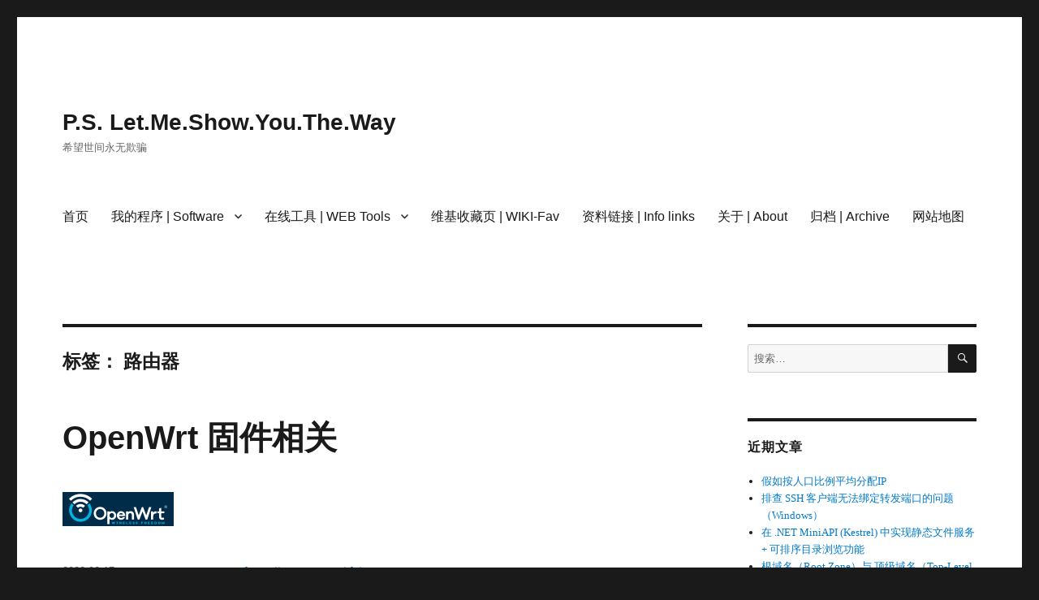

--- FILE ---
content_type: text/html; charset=UTF-8
request_url: https://bohu.net/blog/tag/%E8%B7%AF%E7%94%B1%E5%99%A8/
body_size: 12567
content:
<!DOCTYPE html>
<html lang="zh-Hans" class="no-js">
<head>
	<meta charset="UTF-8">
	<meta name="viewport" content="width=device-width, initial-scale=1.0">
	<link rel="profile" href="https://gmpg.org/xfn/11">
		<script>
(function(html){html.className = html.className.replace(/\bno-js\b/,'js')})(document.documentElement);
//# sourceURL=twentysixteen_javascript_detection
</script>
<title>路由器 &#8211; P.S. Let.Me.Show.You.The.Way</title>
<script> var ajaxurl = 'https://bohu.net/blog/wp-admin/admin-ajax.php'; </script><meta name='robots' content='max-image-preview:large' />
<link rel="alternate" type="application/rss+xml" title="P.S. Let.Me.Show.You.The.Way &raquo; Feed" href="https://bohu.net/blog/feed/" />
<link rel="alternate" type="application/rss+xml" title="P.S. Let.Me.Show.You.The.Way &raquo; 评论 Feed" href="https://bohu.net/blog/comments/feed/" />
<link rel="alternate" type="application/rss+xml" title="P.S. Let.Me.Show.You.The.Way &raquo; 路由器 标签 Feed" href="https://bohu.net/blog/tag/%e8%b7%af%e7%94%b1%e5%99%a8/feed/" />
<style id='wp-img-auto-sizes-contain-inline-css'>
img:is([sizes=auto i],[sizes^="auto," i]){contain-intrinsic-size:3000px 1500px}
/*# sourceURL=wp-img-auto-sizes-contain-inline-css */
</style>
<style id='wp-emoji-styles-inline-css'>

	img.wp-smiley, img.emoji {
		display: inline !important;
		border: none !important;
		box-shadow: none !important;
		height: 1em !important;
		width: 1em !important;
		margin: 0 0.07em !important;
		vertical-align: -0.1em !important;
		background: none !important;
		padding: 0 !important;
	}
/*# sourceURL=wp-emoji-styles-inline-css */
</style>
<style id='wp-block-library-inline-css'>
:root{--wp-block-synced-color:#7a00df;--wp-block-synced-color--rgb:122,0,223;--wp-bound-block-color:var(--wp-block-synced-color);--wp-editor-canvas-background:#ddd;--wp-admin-theme-color:#007cba;--wp-admin-theme-color--rgb:0,124,186;--wp-admin-theme-color-darker-10:#006ba1;--wp-admin-theme-color-darker-10--rgb:0,107,160.5;--wp-admin-theme-color-darker-20:#005a87;--wp-admin-theme-color-darker-20--rgb:0,90,135;--wp-admin-border-width-focus:2px}@media (min-resolution:192dpi){:root{--wp-admin-border-width-focus:1.5px}}.wp-element-button{cursor:pointer}:root .has-very-light-gray-background-color{background-color:#eee}:root .has-very-dark-gray-background-color{background-color:#313131}:root .has-very-light-gray-color{color:#eee}:root .has-very-dark-gray-color{color:#313131}:root .has-vivid-green-cyan-to-vivid-cyan-blue-gradient-background{background:linear-gradient(135deg,#00d084,#0693e3)}:root .has-purple-crush-gradient-background{background:linear-gradient(135deg,#34e2e4,#4721fb 50%,#ab1dfe)}:root .has-hazy-dawn-gradient-background{background:linear-gradient(135deg,#faaca8,#dad0ec)}:root .has-subdued-olive-gradient-background{background:linear-gradient(135deg,#fafae1,#67a671)}:root .has-atomic-cream-gradient-background{background:linear-gradient(135deg,#fdd79a,#004a59)}:root .has-nightshade-gradient-background{background:linear-gradient(135deg,#330968,#31cdcf)}:root .has-midnight-gradient-background{background:linear-gradient(135deg,#020381,#2874fc)}:root{--wp--preset--font-size--normal:16px;--wp--preset--font-size--huge:42px}.has-regular-font-size{font-size:1em}.has-larger-font-size{font-size:2.625em}.has-normal-font-size{font-size:var(--wp--preset--font-size--normal)}.has-huge-font-size{font-size:var(--wp--preset--font-size--huge)}.has-text-align-center{text-align:center}.has-text-align-left{text-align:left}.has-text-align-right{text-align:right}.has-fit-text{white-space:nowrap!important}#end-resizable-editor-section{display:none}.aligncenter{clear:both}.items-justified-left{justify-content:flex-start}.items-justified-center{justify-content:center}.items-justified-right{justify-content:flex-end}.items-justified-space-between{justify-content:space-between}.screen-reader-text{border:0;clip-path:inset(50%);height:1px;margin:-1px;overflow:hidden;padding:0;position:absolute;width:1px;word-wrap:normal!important}.screen-reader-text:focus{background-color:#ddd;clip-path:none;color:#444;display:block;font-size:1em;height:auto;left:5px;line-height:normal;padding:15px 23px 14px;text-decoration:none;top:5px;width:auto;z-index:100000}html :where(.has-border-color){border-style:solid}html :where([style*=border-top-color]){border-top-style:solid}html :where([style*=border-right-color]){border-right-style:solid}html :where([style*=border-bottom-color]){border-bottom-style:solid}html :where([style*=border-left-color]){border-left-style:solid}html :where([style*=border-width]){border-style:solid}html :where([style*=border-top-width]){border-top-style:solid}html :where([style*=border-right-width]){border-right-style:solid}html :where([style*=border-bottom-width]){border-bottom-style:solid}html :where([style*=border-left-width]){border-left-style:solid}html :where(img[class*=wp-image-]){height:auto;max-width:100%}:where(figure){margin:0 0 1em}html :where(.is-position-sticky){--wp-admin--admin-bar--position-offset:var(--wp-admin--admin-bar--height,0px)}@media screen and (max-width:600px){html :where(.is-position-sticky){--wp-admin--admin-bar--position-offset:0px}}

/*# sourceURL=wp-block-library-inline-css */
</style><style id='wp-block-paragraph-inline-css'>
.is-small-text{font-size:.875em}.is-regular-text{font-size:1em}.is-large-text{font-size:2.25em}.is-larger-text{font-size:3em}.has-drop-cap:not(:focus):first-letter{float:left;font-size:8.4em;font-style:normal;font-weight:100;line-height:.68;margin:.05em .1em 0 0;text-transform:uppercase}body.rtl .has-drop-cap:not(:focus):first-letter{float:none;margin-left:.1em}p.has-drop-cap.has-background{overflow:hidden}:root :where(p.has-background){padding:1.25em 2.375em}:where(p.has-text-color:not(.has-link-color)) a{color:inherit}p.has-text-align-left[style*="writing-mode:vertical-lr"],p.has-text-align-right[style*="writing-mode:vertical-rl"]{rotate:180deg}
/*# sourceURL=https://bohu.net/blog/wp-includes/blocks/paragraph/style.min.css */
</style>
<style id='wp-block-quote-inline-css'>
.wp-block-quote{box-sizing:border-box;overflow-wrap:break-word}.wp-block-quote.is-large:where(:not(.is-style-plain)),.wp-block-quote.is-style-large:where(:not(.is-style-plain)){margin-bottom:1em;padding:0 1em}.wp-block-quote.is-large:where(:not(.is-style-plain)) p,.wp-block-quote.is-style-large:where(:not(.is-style-plain)) p{font-size:1.5em;font-style:italic;line-height:1.6}.wp-block-quote.is-large:where(:not(.is-style-plain)) cite,.wp-block-quote.is-large:where(:not(.is-style-plain)) footer,.wp-block-quote.is-style-large:where(:not(.is-style-plain)) cite,.wp-block-quote.is-style-large:where(:not(.is-style-plain)) footer{font-size:1.125em;text-align:right}.wp-block-quote>cite{display:block}
/*# sourceURL=https://bohu.net/blog/wp-includes/blocks/quote/style.min.css */
</style>
<style id='wp-block-quote-theme-inline-css'>
.wp-block-quote{border-left:.25em solid;margin:0 0 1.75em;padding-left:1em}.wp-block-quote cite,.wp-block-quote footer{color:currentColor;font-size:.8125em;font-style:normal;position:relative}.wp-block-quote:where(.has-text-align-right){border-left:none;border-right:.25em solid;padding-left:0;padding-right:1em}.wp-block-quote:where(.has-text-align-center){border:none;padding-left:0}.wp-block-quote.is-large,.wp-block-quote.is-style-large,.wp-block-quote:where(.is-style-plain){border:none}
/*# sourceURL=https://bohu.net/blog/wp-includes/blocks/quote/theme.min.css */
</style>
<style id='wp-block-separator-inline-css'>
@charset "UTF-8";.wp-block-separator{border:none;border-top:2px solid}:root :where(.wp-block-separator.is-style-dots){height:auto;line-height:1;text-align:center}:root :where(.wp-block-separator.is-style-dots):before{color:currentColor;content:"···";font-family:serif;font-size:1.5em;letter-spacing:2em;padding-left:2em}.wp-block-separator.is-style-dots{background:none!important;border:none!important}
/*# sourceURL=https://bohu.net/blog/wp-includes/blocks/separator/style.min.css */
</style>
<style id='wp-block-separator-theme-inline-css'>
.wp-block-separator.has-css-opacity{opacity:.4}.wp-block-separator{border:none;border-bottom:2px solid;margin-left:auto;margin-right:auto}.wp-block-separator.has-alpha-channel-opacity{opacity:1}.wp-block-separator:not(.is-style-wide):not(.is-style-dots){width:100px}.wp-block-separator.has-background:not(.is-style-dots){border-bottom:none;height:1px}.wp-block-separator.has-background:not(.is-style-wide):not(.is-style-dots){height:2px}
/*# sourceURL=https://bohu.net/blog/wp-includes/blocks/separator/theme.min.css */
</style>
<style id='global-styles-inline-css'>
:root{--wp--preset--aspect-ratio--square: 1;--wp--preset--aspect-ratio--4-3: 4/3;--wp--preset--aspect-ratio--3-4: 3/4;--wp--preset--aspect-ratio--3-2: 3/2;--wp--preset--aspect-ratio--2-3: 2/3;--wp--preset--aspect-ratio--16-9: 16/9;--wp--preset--aspect-ratio--9-16: 9/16;--wp--preset--color--black: #000000;--wp--preset--color--cyan-bluish-gray: #abb8c3;--wp--preset--color--white: #fff;--wp--preset--color--pale-pink: #f78da7;--wp--preset--color--vivid-red: #cf2e2e;--wp--preset--color--luminous-vivid-orange: #ff6900;--wp--preset--color--luminous-vivid-amber: #fcb900;--wp--preset--color--light-green-cyan: #7bdcb5;--wp--preset--color--vivid-green-cyan: #00d084;--wp--preset--color--pale-cyan-blue: #8ed1fc;--wp--preset--color--vivid-cyan-blue: #0693e3;--wp--preset--color--vivid-purple: #9b51e0;--wp--preset--color--dark-gray: #1a1a1a;--wp--preset--color--medium-gray: #686868;--wp--preset--color--light-gray: #e5e5e5;--wp--preset--color--blue-gray: #4d545c;--wp--preset--color--bright-blue: #007acc;--wp--preset--color--light-blue: #9adffd;--wp--preset--color--dark-brown: #402b30;--wp--preset--color--medium-brown: #774e24;--wp--preset--color--dark-red: #640c1f;--wp--preset--color--bright-red: #ff675f;--wp--preset--color--yellow: #ffef8e;--wp--preset--gradient--vivid-cyan-blue-to-vivid-purple: linear-gradient(135deg,rgb(6,147,227) 0%,rgb(155,81,224) 100%);--wp--preset--gradient--light-green-cyan-to-vivid-green-cyan: linear-gradient(135deg,rgb(122,220,180) 0%,rgb(0,208,130) 100%);--wp--preset--gradient--luminous-vivid-amber-to-luminous-vivid-orange: linear-gradient(135deg,rgb(252,185,0) 0%,rgb(255,105,0) 100%);--wp--preset--gradient--luminous-vivid-orange-to-vivid-red: linear-gradient(135deg,rgb(255,105,0) 0%,rgb(207,46,46) 100%);--wp--preset--gradient--very-light-gray-to-cyan-bluish-gray: linear-gradient(135deg,rgb(238,238,238) 0%,rgb(169,184,195) 100%);--wp--preset--gradient--cool-to-warm-spectrum: linear-gradient(135deg,rgb(74,234,220) 0%,rgb(151,120,209) 20%,rgb(207,42,186) 40%,rgb(238,44,130) 60%,rgb(251,105,98) 80%,rgb(254,248,76) 100%);--wp--preset--gradient--blush-light-purple: linear-gradient(135deg,rgb(255,206,236) 0%,rgb(152,150,240) 100%);--wp--preset--gradient--blush-bordeaux: linear-gradient(135deg,rgb(254,205,165) 0%,rgb(254,45,45) 50%,rgb(107,0,62) 100%);--wp--preset--gradient--luminous-dusk: linear-gradient(135deg,rgb(255,203,112) 0%,rgb(199,81,192) 50%,rgb(65,88,208) 100%);--wp--preset--gradient--pale-ocean: linear-gradient(135deg,rgb(255,245,203) 0%,rgb(182,227,212) 50%,rgb(51,167,181) 100%);--wp--preset--gradient--electric-grass: linear-gradient(135deg,rgb(202,248,128) 0%,rgb(113,206,126) 100%);--wp--preset--gradient--midnight: linear-gradient(135deg,rgb(2,3,129) 0%,rgb(40,116,252) 100%);--wp--preset--font-size--small: 13px;--wp--preset--font-size--medium: 20px;--wp--preset--font-size--large: 36px;--wp--preset--font-size--x-large: 42px;--wp--preset--spacing--20: 0.44rem;--wp--preset--spacing--30: 0.67rem;--wp--preset--spacing--40: 1rem;--wp--preset--spacing--50: 1.5rem;--wp--preset--spacing--60: 2.25rem;--wp--preset--spacing--70: 3.38rem;--wp--preset--spacing--80: 5.06rem;--wp--preset--shadow--natural: 6px 6px 9px rgba(0, 0, 0, 0.2);--wp--preset--shadow--deep: 12px 12px 50px rgba(0, 0, 0, 0.4);--wp--preset--shadow--sharp: 6px 6px 0px rgba(0, 0, 0, 0.2);--wp--preset--shadow--outlined: 6px 6px 0px -3px rgb(255, 255, 255), 6px 6px rgb(0, 0, 0);--wp--preset--shadow--crisp: 6px 6px 0px rgb(0, 0, 0);}:where(.is-layout-flex){gap: 0.5em;}:where(.is-layout-grid){gap: 0.5em;}body .is-layout-flex{display: flex;}.is-layout-flex{flex-wrap: wrap;align-items: center;}.is-layout-flex > :is(*, div){margin: 0;}body .is-layout-grid{display: grid;}.is-layout-grid > :is(*, div){margin: 0;}:where(.wp-block-columns.is-layout-flex){gap: 2em;}:where(.wp-block-columns.is-layout-grid){gap: 2em;}:where(.wp-block-post-template.is-layout-flex){gap: 1.25em;}:where(.wp-block-post-template.is-layout-grid){gap: 1.25em;}.has-black-color{color: var(--wp--preset--color--black) !important;}.has-cyan-bluish-gray-color{color: var(--wp--preset--color--cyan-bluish-gray) !important;}.has-white-color{color: var(--wp--preset--color--white) !important;}.has-pale-pink-color{color: var(--wp--preset--color--pale-pink) !important;}.has-vivid-red-color{color: var(--wp--preset--color--vivid-red) !important;}.has-luminous-vivid-orange-color{color: var(--wp--preset--color--luminous-vivid-orange) !important;}.has-luminous-vivid-amber-color{color: var(--wp--preset--color--luminous-vivid-amber) !important;}.has-light-green-cyan-color{color: var(--wp--preset--color--light-green-cyan) !important;}.has-vivid-green-cyan-color{color: var(--wp--preset--color--vivid-green-cyan) !important;}.has-pale-cyan-blue-color{color: var(--wp--preset--color--pale-cyan-blue) !important;}.has-vivid-cyan-blue-color{color: var(--wp--preset--color--vivid-cyan-blue) !important;}.has-vivid-purple-color{color: var(--wp--preset--color--vivid-purple) !important;}.has-black-background-color{background-color: var(--wp--preset--color--black) !important;}.has-cyan-bluish-gray-background-color{background-color: var(--wp--preset--color--cyan-bluish-gray) !important;}.has-white-background-color{background-color: var(--wp--preset--color--white) !important;}.has-pale-pink-background-color{background-color: var(--wp--preset--color--pale-pink) !important;}.has-vivid-red-background-color{background-color: var(--wp--preset--color--vivid-red) !important;}.has-luminous-vivid-orange-background-color{background-color: var(--wp--preset--color--luminous-vivid-orange) !important;}.has-luminous-vivid-amber-background-color{background-color: var(--wp--preset--color--luminous-vivid-amber) !important;}.has-light-green-cyan-background-color{background-color: var(--wp--preset--color--light-green-cyan) !important;}.has-vivid-green-cyan-background-color{background-color: var(--wp--preset--color--vivid-green-cyan) !important;}.has-pale-cyan-blue-background-color{background-color: var(--wp--preset--color--pale-cyan-blue) !important;}.has-vivid-cyan-blue-background-color{background-color: var(--wp--preset--color--vivid-cyan-blue) !important;}.has-vivid-purple-background-color{background-color: var(--wp--preset--color--vivid-purple) !important;}.has-black-border-color{border-color: var(--wp--preset--color--black) !important;}.has-cyan-bluish-gray-border-color{border-color: var(--wp--preset--color--cyan-bluish-gray) !important;}.has-white-border-color{border-color: var(--wp--preset--color--white) !important;}.has-pale-pink-border-color{border-color: var(--wp--preset--color--pale-pink) !important;}.has-vivid-red-border-color{border-color: var(--wp--preset--color--vivid-red) !important;}.has-luminous-vivid-orange-border-color{border-color: var(--wp--preset--color--luminous-vivid-orange) !important;}.has-luminous-vivid-amber-border-color{border-color: var(--wp--preset--color--luminous-vivid-amber) !important;}.has-light-green-cyan-border-color{border-color: var(--wp--preset--color--light-green-cyan) !important;}.has-vivid-green-cyan-border-color{border-color: var(--wp--preset--color--vivid-green-cyan) !important;}.has-pale-cyan-blue-border-color{border-color: var(--wp--preset--color--pale-cyan-blue) !important;}.has-vivid-cyan-blue-border-color{border-color: var(--wp--preset--color--vivid-cyan-blue) !important;}.has-vivid-purple-border-color{border-color: var(--wp--preset--color--vivid-purple) !important;}.has-vivid-cyan-blue-to-vivid-purple-gradient-background{background: var(--wp--preset--gradient--vivid-cyan-blue-to-vivid-purple) !important;}.has-light-green-cyan-to-vivid-green-cyan-gradient-background{background: var(--wp--preset--gradient--light-green-cyan-to-vivid-green-cyan) !important;}.has-luminous-vivid-amber-to-luminous-vivid-orange-gradient-background{background: var(--wp--preset--gradient--luminous-vivid-amber-to-luminous-vivid-orange) !important;}.has-luminous-vivid-orange-to-vivid-red-gradient-background{background: var(--wp--preset--gradient--luminous-vivid-orange-to-vivid-red) !important;}.has-very-light-gray-to-cyan-bluish-gray-gradient-background{background: var(--wp--preset--gradient--very-light-gray-to-cyan-bluish-gray) !important;}.has-cool-to-warm-spectrum-gradient-background{background: var(--wp--preset--gradient--cool-to-warm-spectrum) !important;}.has-blush-light-purple-gradient-background{background: var(--wp--preset--gradient--blush-light-purple) !important;}.has-blush-bordeaux-gradient-background{background: var(--wp--preset--gradient--blush-bordeaux) !important;}.has-luminous-dusk-gradient-background{background: var(--wp--preset--gradient--luminous-dusk) !important;}.has-pale-ocean-gradient-background{background: var(--wp--preset--gradient--pale-ocean) !important;}.has-electric-grass-gradient-background{background: var(--wp--preset--gradient--electric-grass) !important;}.has-midnight-gradient-background{background: var(--wp--preset--gradient--midnight) !important;}.has-small-font-size{font-size: var(--wp--preset--font-size--small) !important;}.has-medium-font-size{font-size: var(--wp--preset--font-size--medium) !important;}.has-large-font-size{font-size: var(--wp--preset--font-size--large) !important;}.has-x-large-font-size{font-size: var(--wp--preset--font-size--x-large) !important;}
/*# sourceURL=global-styles-inline-css */
</style>

<style id='classic-theme-styles-inline-css'>
/*! This file is auto-generated */
.wp-block-button__link{color:#fff;background-color:#32373c;border-radius:9999px;box-shadow:none;text-decoration:none;padding:calc(.667em + 2px) calc(1.333em + 2px);font-size:1.125em}.wp-block-file__button{background:#32373c;color:#fff;text-decoration:none}
/*# sourceURL=/wp-includes/css/classic-themes.min.css */
</style>
<link rel='stylesheet' id='sps_front_css-css' href='https://bohu.net/blog/wp-content/plugins/sync-post-with-other-site/assets/css/sps_front_style.css?rand=153&#038;ver=1.9.1' media='all' />
<link rel='stylesheet' id='genericons-css' href='https://bohu.net/blog/wp-content/themes/twentysixteen/genericons/genericons.css?ver=20251101' media='all' />
<link rel='stylesheet' id='twentysixteen-style-css' href='https://bohu.net/blog/wp-content/themes/twentysixteen/style.css?ver=20251202' media='all' />
<link rel='stylesheet' id='twentysixteen-block-style-css' href='https://bohu.net/blog/wp-content/themes/twentysixteen/css/blocks.css?ver=20240817' media='all' />
<script src="https://bohu.net/blog/wp-includes/js/jquery/jquery.min.js?ver=3.7.1" id="jquery-core-js"></script>
<script src="https://bohu.net/blog/wp-includes/js/jquery/jquery-migrate.min.js?ver=3.4.1" id="jquery-migrate-js"></script>
<script id="twentysixteen-script-js-extra">
var screenReaderText = {"expand":"\u5c55\u5f00\u5b50\u83dc\u5355","collapse":"\u6298\u53e0\u5b50\u83dc\u5355"};
//# sourceURL=twentysixteen-script-js-extra
</script>
<script src="https://bohu.net/blog/wp-content/themes/twentysixteen/js/functions.js?ver=20230629" id="twentysixteen-script-js" defer data-wp-strategy="defer"></script>
<link rel="https://api.w.org/" href="https://bohu.net/blog/wp-json/" /><link rel="alternate" title="JSON" type="application/json" href="https://bohu.net/blog/wp-json/wp/v2/tags/678" /><link rel="EditURI" type="application/rsd+xml" title="RSD" href="https://bohu.net/blog/xmlrpc.php?rsd" />
<meta name="generator" content="WordPress 6.9" />
		<script type="text/javascript">
				(function(c,l,a,r,i,t,y){
					c[a]=c[a]||function(){(c[a].q=c[a].q||[]).push(arguments)};t=l.createElement(r);t.async=1;
					t.src="https://www.clarity.ms/tag/"+i+"?ref=wordpress";y=l.getElementsByTagName(r)[0];y.parentNode.insertBefore(t,y);
				})(window, document, "clarity", "script", "k4v7aks3t1");
		</script>
		<style>.recentcomments a{display:inline !important;padding:0 !important;margin:0 !important;}</style><link rel="preload" as="style" href="https://bohu.net/blog/wp-content/plugins/code-prettify/prettify/prettify.css" /><link rel="icon" href="https://bohu.net/blog/wp-content/uploads/2024/04/cropped-benben-2-32x32.png" sizes="32x32" />
<link rel="icon" href="https://bohu.net/blog/wp-content/uploads/2024/04/cropped-benben-2-192x192.png" sizes="192x192" />
<link rel="apple-touch-icon" href="https://bohu.net/blog/wp-content/uploads/2024/04/cropped-benben-2-180x180.png" />
<meta name="msapplication-TileImage" content="https://bohu.net/blog/wp-content/uploads/2024/04/cropped-benben-2-270x270.png" />
</head>

<body class="archive tag tag-678 wp-embed-responsive wp-theme-twentysixteen hfeed">
<div id="page" class="site">
	<div class="site-inner">
		<a class="skip-link screen-reader-text" href="#content">
			跳至内容		</a>

		<header id="masthead" class="site-header">
			<div class="site-header-main">
				<div class="site-branding">
											<p class="site-title"><a href="https://bohu.net/blog/" rel="home" >P.S. Let.Me.Show.You.The.Way</a></p>
												<p class="site-description">希望世间永无欺骗</p>
									</div><!-- .site-branding -->

									<button id="menu-toggle" class="menu-toggle">菜单</button>

					<div id="site-header-menu" class="site-header-menu">
													<nav id="site-navigation" class="main-navigation" aria-label="主菜单">
								<div class="menu-%e4%b8%8b%e6%8b%89%e8%8f%9c%e5%8d%95-container"><ul id="menu-%e4%b8%8b%e6%8b%89%e8%8f%9c%e5%8d%95" class="primary-menu"><li id="menu-item-9108" class="menu-item menu-item-type-custom menu-item-object-custom menu-item-home menu-item-9108"><a href="https://bohu.net/blog/">首页</a></li>
<li id="menu-item-9173" class="menu-item menu-item-type-post_type menu-item-object-page menu-item-has-children menu-item-9173"><a href="https://bohu.net/blog/software/">我的程序 | Software</a>
<ul class="sub-menu">
	<li id="menu-item-10696" class="menu-item menu-item-type-post_type menu-item-object-page menu-item-10696"><a target="_blank" href="https://bohu.net/blog/image-guard/">WordPress Plugin &#8211; Image Guard</a></li>
</ul>
</li>
<li id="menu-item-9169" class="menu-item menu-item-type-post_type menu-item-object-page menu-item-has-children menu-item-9169"><a href="https://bohu.net/blog/web-tools/">在线工具 | WEB Tools</a>
<ul class="sub-menu">
	<li id="menu-item-9985" class="menu-item menu-item-type-custom menu-item-object-custom menu-item-9985"><a target="_blank" href="/map/">多座标点连线区域</a></li>
	<li id="menu-item-9164" class="menu-item menu-item-type-custom menu-item-object-custom menu-item-9164"><a target="_blank" href="/t/">古文竖排在线转换器</a></li>
	<li id="menu-item-9166" class="menu-item menu-item-type-custom menu-item-object-custom menu-item-9166"><a target="_blank" href="/ip/">IP地址归属查询</a></li>
	<li id="menu-item-9167" class="menu-item menu-item-type-custom menu-item-object-custom menu-item-9167"><a target="_blank" href="/status">域名列表及状态</a></li>
	<li id="menu-item-9940" class="menu-item menu-item-type-custom menu-item-object-custom menu-item-9940"><a target="_blank" href="/lg/">Looking Glass</a></li>
	<li id="menu-item-9165" class="menu-item menu-item-type-custom menu-item-object-custom menu-item-9165"><a target="_blank" href="/dns/">WEB DNS</a></li>
	<li id="menu-item-9168" class="menu-item menu-item-type-custom menu-item-object-custom menu-item-9168"><a target="_blank" href="/whois/">WEB WHOIS</a></li>
</ul>
</li>
<li id="menu-item-9174" class="menu-item menu-item-type-post_type menu-item-object-page menu-item-9174"><a href="https://bohu.net/blog/wiki-fav/">维基收藏页 | WIKI-Fav</a></li>
<li id="menu-item-9175" class="menu-item menu-item-type-post_type menu-item-object-page menu-item-9175"><a href="https://bohu.net/blog/info-fav/">资料链接 | Info links</a></li>
<li id="menu-item-9176" class="menu-item menu-item-type-post_type menu-item-object-page menu-item-9176"><a href="https://bohu.net/blog/about/">关于 | About</a></li>
<li id="menu-item-9177" class="menu-item menu-item-type-post_type menu-item-object-page menu-item-9177"><a href="https://bohu.net/blog/archive/">归档 | Archive</a></li>
<li id="menu-item-10101" class="menu-item menu-item-type-post_type menu-item-object-page menu-item-10101"><a target="_blank" href="https://bohu.net/blog/sitemap/">网站地图</a></li>
</ul></div>							</nav><!-- .main-navigation -->
						
													<nav id="social-navigation" class="social-navigation" aria-label="社交网络链接菜单">
								<div class="menu-%e4%b8%8b%e6%8b%89%e8%8f%9c%e5%8d%952-container"><ul id="menu-%e4%b8%8b%e6%8b%89%e8%8f%9c%e5%8d%952" class="social-links-menu"><li id="menu-item-10067" class="menu-item menu-item-type-post_type menu-item-object-page menu-item-10067"><a href="https://bohu.net/blog/sitemap/"><span class="screen-reader-text">网站地图</span></a></li>
<li id="menu-item-10695" class="menu-item menu-item-type-post_type menu-item-object-page menu-item-10695"><a href="https://bohu.net/blog/image-guard/"><span class="screen-reader-text">Image Guard</span></a></li>
</ul></div>							</nav><!-- .social-navigation -->
											</div><!-- .site-header-menu -->
							</div><!-- .site-header-main -->

					</header><!-- .site-header -->

		<div id="content" class="site-content">

	<div id="primary" class="content-area">
		<main id="main" class="site-main">

		
			<header class="page-header">
				<h1 class="page-title">标签： <span>路由器</span></h1>			</header><!-- .page-header -->

			
<article id="post-9378" class="post-9378 post type-post status-publish format-standard has-post-thumbnail hentry category-667 tag-openwrt tag-679 tag-678">
	<header class="entry-header">
		
		<h2 class="entry-title"><a href="https://bohu.net/blog/9378/" rel="bookmark">OpenWrt 固件相关</a></h2>	</header><!-- .entry-header -->

	
	
	<a class="post-thumbnail" href="https://bohu.net/blog/9378/" aria-hidden="true">
		<img width="137" height="42" src="https://bohu.net/blog/wp-content/uploads/2022/02/logo1.png" class="attachment-post-thumbnail size-post-thumbnail wp-post-image" alt="OpenWrt 固件相关" decoding="async" sizes="(max-width: 709px) 85vw, (max-width: 909px) 67vw, (max-width: 984px) 60vw, (max-width: 1362px) 62vw, 840px" />	</a>

		
	<div class="entry-content">
		
<p><a href="https://openwrt.org/zh/start">https://openwrt.org/zh/start</a></p>



<p><strong>OpenWrt官方固件下载：</strong></p>



<blockquote class="wp-block-quote is-layout-flow wp-block-quote-is-layout-flow" id="下载适用于您设备的openwrt固件"><p>下载适用于您设备的OpenWrt固件</p><cite>输入设备的名称或型号, 然后选择推荐的内部版本或其他名称.<br><a href="https://firmware-selector.openwrt.org/">https://firmware-selector.openwrt.org/</a><br><a href="https://asu.aparcar.org/">https://asu.aparcar.org/</a></cite></blockquote>



<hr class="wp-block-separator"/>



<p><strong>其他版本固件下载:</strong></p>



<p>immortalwrt : </p>



<p>https://github.com/ibook86/newifi3-d2-openwrt</p>



<p></p>



<p>常用Luci 软件包：</p>



<p>luci-app-appfilter  <br>luci-app-attendedsysupgrade <br>luci-app-autoreboot <br>luci-app-banip <br>luci-app-commands <br>luci-app-ddns <br>luci-app-diskman <br>luci-app-eqos<br>luci-app-filetransfer<br>luci-app-firewall<br>luci-app-frpc<br>luci-app-guest-wifi <br>luci-app-iptvhelper<br>luci-app-nft-qos<br>luci-app-opkg<br>luci-app-smartdns<br>luci-app-socat <br>luci-app-statistics <br>luci-app-timecontrol<br>luci-app-ttyd<br>luci-app-turboacc <br>luci-app-uhttpd <br>luci-app-vnstat2 <br>luci-app-webadmin </p>



<p>常用CLI&nbsp;包：</p>


<p>acu<br>curl<br>wget<br>whois<br>openssh-sftp-server</p>
<p>&#8230; &#8230;&nbsp;</p>


<p></p>
	</div><!-- .entry-content -->

	<footer class="entry-footer">
		<span class="byline"><span class="screen-reader-text">作者 </span><span class="author vcard"><a class="url fn n" href="https://bohu.net/blog/author/admini/">Mr.Tang</a></span></span><span class="posted-on"><span class="screen-reader-text">发布于 </span><a href="https://bohu.net/blog/9378/" rel="bookmark"><time class="entry-date published" datetime="2022-02-17T22:34:27+08:00">2022-02-17</time><time class="updated" datetime="2022-05-04T21:11:41+08:00">2022-05-04</time></a></span><span class="cat-links"><span class="screen-reader-text">分类 </span><a href="https://bohu.net/blog/category/%e7%bd%91%e7%bb%9c/%e8%b7%af%e7%94%b1/" rel="category tag">路由</a></span><span class="tags-links"><span class="screen-reader-text">标签 </span><a href="https://bohu.net/blog/tag/openwrt/" rel="tag">Openwrt</a>、<a href="https://bohu.net/blog/tag/%e5%9b%ba%e4%bb%b6/" rel="tag">固件</a>、<a href="https://bohu.net/blog/tag/%e8%b7%af%e7%94%b1%e5%99%a8/" rel="tag">路由器</a></span><span class="comments-link"><a href="https://bohu.net/blog/9378/#respond"><span class="screen-reader-text">于OpenWrt 固件相关</span>留下评论</a></span>			</footer><!-- .entry-footer -->
</article><!-- #post-9378 -->

		</main><!-- .site-main -->
	</div><!-- .content-area -->


	<aside id="secondary" class="sidebar widget-area">
		<section id="search-2" class="widget widget_search">
<form role="search" method="get" class="search-form" action="https://bohu.net/blog/">
	<label>
		<span class="screen-reader-text">
			搜索：		</span>
		<input type="search" class="search-field" placeholder="搜索…" value="" name="s" />
	</label>
	<button type="submit" class="search-submit"><span class="screen-reader-text">
		搜索	</span></button>
</form>
</section>
		<section id="recent-posts-2" class="widget widget_recent_entries">
		<h2 class="widget-title">近期文章</h2><nav aria-label="近期文章">
		<ul>
											<li>
					<a href="https://bohu.net/blog/10729/">假如按人口比例平均分配IP</a>
									</li>
											<li>
					<a href="https://bohu.net/blog/10727/">排查 SSH 客户端无法绑定转发端口的问题（Windows）</a>
									</li>
											<li>
					<a href="https://bohu.net/blog/10723/">在 .NET MiniAPI (Kestrel) 中实现静态文件服务 + 可排序目录浏览功能</a>
									</li>
											<li>
					<a href="https://bohu.net/blog/10715/">根域名（Root Zone）与 顶级域名（Top-Level Domain, TLD）的 DNS 解析</a>
									</li>
											<li>
					<a href="https://bohu.net/blog/10258/">Windows 10 简体中文补充字体 无法添加 0x80070490</a>
									</li>
					</ul>

		</nav></section><section id="recent-comments-2" class="widget widget_recent_comments"><h2 class="widget-title">近期评论</h2><nav aria-label="近期评论"><ul id="recentcomments"><li class="recentcomments"><span class="comment-author-link">大门奖</span> 发表在《<a href="https://bohu.net/blog/10144/#comment-477">Apt update : failed to fetch expkeysig abf5bd827bd9bf62 nginx signing key signing-key@nginx.com</a>》</li><li class="recentcomments"><span class="comment-author-link"><a href="https://bohu.net/blog/404/" class="url" rel="ugc">Windows环境变量编辑器 | Windows Environment Variables Editor &#8211; P.S. Let.Me.Show.You.The.Way</a></span> 发表在《<a href="https://bohu.net/blog/177/#comment-74">windows 环境变量</a>》</li><li class="recentcomments"><span class="comment-author-link"><a href="https://bohu.net/blog/8814/" class="url" rel="ugc">推荐一个正则表达式测试/验证工具 &#8211; P.S. Let.Me.Show.You.The.Way</a></span> 发表在《<a href="https://bohu.net/blog/8815/#comment-73">C#中用正则表达式取页面下拉菜单(select)中的值</a>》</li><li class="recentcomments"><span class="comment-author-link"><a href="https://bohu.net/blog/9073/" class="url" rel="ugc">MS SQL SERVER 数据字典 生成SQL &#8211; P.S. Let.Me.Show.You.The.Way</a></span> 发表在《<a href="https://bohu.net/blog/8349/#comment-72">Sql Server 查询全库表信息</a>》</li><li class="recentcomments"><span class="comment-author-link"><a href="http://baidu" class="url" rel="ugc external nofollow">曾繁就</a></span> 发表在《<a href="https://bohu.net/blog/70/#comment-59">根域名服务器 Root Servers</a>》</li></ul></nav></section><section id="archives-2" class="widget widget_archive"><h2 class="widget-title">归档</h2><nav aria-label="归档">
			<ul>
					<li><a href='https://bohu.net/blog/date/2025/12/'>2025 年 12 月</a></li>
	<li><a href='https://bohu.net/blog/date/2025/11/'>2025 年 11 月</a></li>
	<li><a href='https://bohu.net/blog/date/2025/08/'>2025 年 8 月</a></li>
	<li><a href='https://bohu.net/blog/date/2025/07/'>2025 年 7 月</a></li>
	<li><a href='https://bohu.net/blog/date/2025/06/'>2025 年 6 月</a></li>
	<li><a href='https://bohu.net/blog/date/2025/02/'>2025 年 2 月</a></li>
	<li><a href='https://bohu.net/blog/date/2025/01/'>2025 年 1 月</a></li>
	<li><a href='https://bohu.net/blog/date/2024/10/'>2024 年 10 月</a></li>
	<li><a href='https://bohu.net/blog/date/2024/09/'>2024 年 9 月</a></li>
	<li><a href='https://bohu.net/blog/date/2024/06/'>2024 年 6 月</a></li>
	<li><a href='https://bohu.net/blog/date/2024/02/'>2024 年 2 月</a></li>
	<li><a href='https://bohu.net/blog/date/2024/01/'>2024 年 1 月</a></li>
	<li><a href='https://bohu.net/blog/date/2023/12/'>2023 年 12 月</a></li>
	<li><a href='https://bohu.net/blog/date/2023/10/'>2023 年 10 月</a></li>
	<li><a href='https://bohu.net/blog/date/2023/04/'>2023 年 4 月</a></li>
	<li><a href='https://bohu.net/blog/date/2023/03/'>2023 年 3 月</a></li>
	<li><a href='https://bohu.net/blog/date/2023/02/'>2023 年 2 月</a></li>
	<li><a href='https://bohu.net/blog/date/2022/02/'>2022 年 2 月</a></li>
	<li><a href='https://bohu.net/blog/date/2021/01/'>2021 年 1 月</a></li>
	<li><a href='https://bohu.net/blog/date/2020/12/'>2020 年 12 月</a></li>
	<li><a href='https://bohu.net/blog/date/2020/11/'>2020 年 11 月</a></li>
	<li><a href='https://bohu.net/blog/date/2020/04/'>2020 年 4 月</a></li>
	<li><a href='https://bohu.net/blog/date/2019/09/'>2019 年 9 月</a></li>
	<li><a href='https://bohu.net/blog/date/2019/08/'>2019 年 8 月</a></li>
	<li><a href='https://bohu.net/blog/date/2019/07/'>2019 年 7 月</a></li>
	<li><a href='https://bohu.net/blog/date/2019/03/'>2019 年 3 月</a></li>
	<li><a href='https://bohu.net/blog/date/2019/01/'>2019 年 1 月</a></li>
	<li><a href='https://bohu.net/blog/date/2018/12/'>2018 年 12 月</a></li>
	<li><a href='https://bohu.net/blog/date/2018/11/'>2018 年 11 月</a></li>
	<li><a href='https://bohu.net/blog/date/2018/07/'>2018 年 7 月</a></li>
	<li><a href='https://bohu.net/blog/date/2017/02/'>2017 年 2 月</a></li>
	<li><a href='https://bohu.net/blog/date/2016/09/'>2016 年 9 月</a></li>
	<li><a href='https://bohu.net/blog/date/2015/12/'>2015 年 12 月</a></li>
	<li><a href='https://bohu.net/blog/date/2015/11/'>2015 年 11 月</a></li>
	<li><a href='https://bohu.net/blog/date/2015/09/'>2015 年 9 月</a></li>
	<li><a href='https://bohu.net/blog/date/2015/08/'>2015 年 8 月</a></li>
	<li><a href='https://bohu.net/blog/date/2015/06/'>2015 年 6 月</a></li>
	<li><a href='https://bohu.net/blog/date/2015/05/'>2015 年 5 月</a></li>
	<li><a href='https://bohu.net/blog/date/2015/04/'>2015 年 4 月</a></li>
	<li><a href='https://bohu.net/blog/date/2014/08/'>2014 年 8 月</a></li>
	<li><a href='https://bohu.net/blog/date/2014/07/'>2014 年 7 月</a></li>
	<li><a href='https://bohu.net/blog/date/2014/06/'>2014 年 6 月</a></li>
	<li><a href='https://bohu.net/blog/date/2014/05/'>2014 年 5 月</a></li>
	<li><a href='https://bohu.net/blog/date/2014/04/'>2014 年 4 月</a></li>
	<li><a href='https://bohu.net/blog/date/2014/03/'>2014 年 3 月</a></li>
	<li><a href='https://bohu.net/blog/date/2014/02/'>2014 年 2 月</a></li>
	<li><a href='https://bohu.net/blog/date/2014/01/'>2014 年 1 月</a></li>
	<li><a href='https://bohu.net/blog/date/2013/12/'>2013 年 12 月</a></li>
	<li><a href='https://bohu.net/blog/date/2013/11/'>2013 年 11 月</a></li>
	<li><a href='https://bohu.net/blog/date/2013/10/'>2013 年 10 月</a></li>
	<li><a href='https://bohu.net/blog/date/2013/09/'>2013 年 9 月</a></li>
	<li><a href='https://bohu.net/blog/date/2013/08/'>2013 年 8 月</a></li>
	<li><a href='https://bohu.net/blog/date/2013/07/'>2013 年 7 月</a></li>
	<li><a href='https://bohu.net/blog/date/2013/06/'>2013 年 6 月</a></li>
	<li><a href='https://bohu.net/blog/date/2013/05/'>2013 年 5 月</a></li>
	<li><a href='https://bohu.net/blog/date/2013/04/'>2013 年 4 月</a></li>
	<li><a href='https://bohu.net/blog/date/2013/03/'>2013 年 3 月</a></li>
	<li><a href='https://bohu.net/blog/date/2013/02/'>2013 年 2 月</a></li>
	<li><a href='https://bohu.net/blog/date/2013/01/'>2013 年 1 月</a></li>
	<li><a href='https://bohu.net/blog/date/2012/12/'>2012 年 12 月</a></li>
	<li><a href='https://bohu.net/blog/date/2012/11/'>2012 年 11 月</a></li>
	<li><a href='https://bohu.net/blog/date/2012/02/'>2012 年 2 月</a></li>
	<li><a href='https://bohu.net/blog/date/2012/01/'>2012 年 1 月</a></li>
	<li><a href='https://bohu.net/blog/date/2011/12/'>2011 年 12 月</a></li>
	<li><a href='https://bohu.net/blog/date/2011/11/'>2011 年 11 月</a></li>
	<li><a href='https://bohu.net/blog/date/2011/10/'>2011 年 10 月</a></li>
	<li><a href='https://bohu.net/blog/date/2011/02/'>2011 年 2 月</a></li>
	<li><a href='https://bohu.net/blog/date/2011/01/'>2011 年 1 月</a></li>
	<li><a href='https://bohu.net/blog/date/2010/12/'>2010 年 12 月</a></li>
	<li><a href='https://bohu.net/blog/date/2010/07/'>2010 年 7 月</a></li>
	<li><a href='https://bohu.net/blog/date/2010/04/'>2010 年 4 月</a></li>
	<li><a href='https://bohu.net/blog/date/2009/04/'>2009 年 4 月</a></li>
	<li><a href='https://bohu.net/blog/date/2009/03/'>2009 年 3 月</a></li>
	<li><a href='https://bohu.net/blog/date/2009/02/'>2009 年 2 月</a></li>
	<li><a href='https://bohu.net/blog/date/2009/01/'>2009 年 1 月</a></li>
	<li><a href='https://bohu.net/blog/date/2008/12/'>2008 年 12 月</a></li>
	<li><a href='https://bohu.net/blog/date/2008/11/'>2008 年 11 月</a></li>
	<li><a href='https://bohu.net/blog/date/2008/09/'>2008 年 9 月</a></li>
	<li><a href='https://bohu.net/blog/date/2008/08/'>2008 年 8 月</a></li>
	<li><a href='https://bohu.net/blog/date/2008/07/'>2008 年 7 月</a></li>
	<li><a href='https://bohu.net/blog/date/2008/06/'>2008 年 6 月</a></li>
	<li><a href='https://bohu.net/blog/date/2008/05/'>2008 年 5 月</a></li>
	<li><a href='https://bohu.net/blog/date/2008/04/'>2008 年 4 月</a></li>
	<li><a href='https://bohu.net/blog/date/2008/03/'>2008 年 3 月</a></li>
	<li><a href='https://bohu.net/blog/date/2008/02/'>2008 年 2 月</a></li>
	<li><a href='https://bohu.net/blog/date/2008/01/'>2008 年 1 月</a></li>
	<li><a href='https://bohu.net/blog/date/2007/12/'>2007 年 12 月</a></li>
	<li><a href='https://bohu.net/blog/date/2007/11/'>2007 年 11 月</a></li>
	<li><a href='https://bohu.net/blog/date/2007/10/'>2007 年 10 月</a></li>
	<li><a href='https://bohu.net/blog/date/2007/09/'>2007 年 9 月</a></li>
	<li><a href='https://bohu.net/blog/date/2007/08/'>2007 年 8 月</a></li>
	<li><a href='https://bohu.net/blog/date/2007/07/'>2007 年 7 月</a></li>
	<li><a href='https://bohu.net/blog/date/2007/06/'>2007 年 6 月</a></li>
	<li><a href='https://bohu.net/blog/date/2007/05/'>2007 年 5 月</a></li>
	<li><a href='https://bohu.net/blog/date/2007/04/'>2007 年 4 月</a></li>
	<li><a href='https://bohu.net/blog/date/2007/03/'>2007 年 3 月</a></li>
	<li><a href='https://bohu.net/blog/date/2007/02/'>2007 年 2 月</a></li>
	<li><a href='https://bohu.net/blog/date/2007/01/'>2007 年 1 月</a></li>
	<li><a href='https://bohu.net/blog/date/2006/12/'>2006 年 12 月</a></li>
	<li><a href='https://bohu.net/blog/date/2006/11/'>2006 年 11 月</a></li>
	<li><a href='https://bohu.net/blog/date/2006/10/'>2006 年 10 月</a></li>
	<li><a href='https://bohu.net/blog/date/2006/09/'>2006 年 9 月</a></li>
	<li><a href='https://bohu.net/blog/date/2006/08/'>2006 年 8 月</a></li>
	<li><a href='https://bohu.net/blog/date/2006/07/'>2006 年 7 月</a></li>
	<li><a href='https://bohu.net/blog/date/2006/06/'>2006 年 6 月</a></li>
	<li><a href='https://bohu.net/blog/date/2006/05/'>2006 年 5 月</a></li>
	<li><a href='https://bohu.net/blog/date/2006/03/'>2006 年 3 月</a></li>
	<li><a href='https://bohu.net/blog/date/2005/11/'>2005 年 11 月</a></li>
	<li><a href='https://bohu.net/blog/date/2005/09/'>2005 年 9 月</a></li>
	<li><a href='https://bohu.net/blog/date/2005/04/'>2005 年 4 月</a></li>
	<li><a href='https://bohu.net/blog/date/2004/12/'>2004 年 12 月</a></li>
	<li><a href='https://bohu.net/blog/date/2004/11/'>2004 年 11 月</a></li>
	<li><a href='https://bohu.net/blog/date/2004/04/'>2004 年 4 月</a></li>
	<li><a href='https://bohu.net/blog/date/1969/12/'>1969 年 12 月</a></li>
			</ul>

			</nav></section><section id="categories-2" class="widget widget_categories"><h2 class="widget-title">分类</h2><nav aria-label="分类">
			<ul>
					<li class="cat-item cat-item-2"><a href="https://bohu.net/blog/category/net/">.Net</a>
</li>
	<li class="cat-item cat-item-746"><a href="https://bohu.net/blog/category/%e7%a8%8b%e5%ba%8f%e4%bb%a3%e7%a0%81/bash/">bash</a>
</li>
	<li class="cat-item cat-item-3"><a href="https://bohu.net/blog/category/bsd/">BSD</a>
</li>
	<li class="cat-item cat-item-4"><a href="https://bohu.net/blog/category/net/c-net/">c#</a>
</li>
	<li class="cat-item cat-item-5"><a href="https://bohu.net/blog/category/c-2/">C++</a>
</li>
	<li class="cat-item cat-item-32"><a href="https://bohu.net/blog/category/%e4%b9%b1%e4%b8%83%e5%85%ab%e7%b3%9f/csdn/">CSDN</a>
</li>
	<li class="cat-item cat-item-824"><a href="https://bohu.net/blog/category/%e7%bd%91%e7%bb%9c/dns/">DNS</a>
</li>
	<li class="cat-item cat-item-33"><a href="https://bohu.net/blog/category/windows/dos/">DOS</a>
</li>
	<li class="cat-item cat-item-34"><a href="https://bohu.net/blog/category/%e7%a8%8b%e5%ba%8f%e4%bb%a3%e7%a0%81/html/">HTML</a>
</li>
	<li class="cat-item cat-item-35"><a href="https://bohu.net/blog/category/%e7%a8%8b%e5%ba%8f%e4%bb%a3%e7%a0%81/js/">JS</a>
</li>
	<li class="cat-item cat-item-6"><a href="https://bohu.net/blog/category/linux/">Linux</a>
</li>
	<li class="cat-item cat-item-36"><a href="https://bohu.net/blog/category/%e4%b9%b1%e4%b8%83%e5%85%ab%e7%b3%9f/msn-spaces/">MSN Spaces</a>
</li>
	<li class="cat-item cat-item-7"><a href="https://bohu.net/blog/category/mysql/">mysql</a>
</li>
	<li class="cat-item cat-item-37"><a href="https://bohu.net/blog/category/%e7%a8%8b%e5%ba%8f%e4%bb%a3%e7%a0%81/php/">PHP</a>
</li>
	<li class="cat-item cat-item-38"><a href="https://bohu.net/blog/category/%e4%b9%b1%e4%b8%83%e5%85%ab%e7%b3%9f/qzone/">qzone</a>
</li>
	<li class="cat-item cat-item-39"><a href="https://bohu.net/blog/category/windows/server-2012/">Server 2012</a>
</li>
	<li class="cat-item cat-item-8"><a href="https://bohu.net/blog/category/sql/">Sql</a>
</li>
	<li class="cat-item cat-item-815"><a href="https://bohu.net/blog/category/%e7%a8%8b%e5%ba%8f%e4%bb%a3%e7%a0%81/sql-%e7%a8%8b%e5%ba%8f%e4%bb%a3%e7%a0%81/">sql</a>
</li>
	<li class="cat-item cat-item-9"><a href="https://bohu.net/blog/category/sql/sql-server-sql/">Sql Server</a>
</li>
	<li class="cat-item cat-item-814"><a href="https://bohu.net/blog/category/sql/sqlite/">SQLite</a>
</li>
	<li class="cat-item cat-item-40"><a href="https://bohu.net/blog/category/%e4%b9%b1%e4%b8%83%e5%85%ab%e7%b3%9f/unix-center-net/">unix-center.net</a>
</li>
	<li class="cat-item cat-item-41"><a href="https://bohu.net/blog/category/%e7%a8%8b%e5%ba%8f%e4%bb%a3%e7%a0%81/vb/">VB</a>
</li>
	<li class="cat-item cat-item-10"><a href="https://bohu.net/blog/category/vps/">VPS</a>
</li>
	<li class="cat-item cat-item-11"><a href="https://bohu.net/blog/category/web/">WEB</a>
</li>
	<li class="cat-item cat-item-693"><a href="https://bohu.net/blog/category/%e7%bd%91%e7%bb%9c/web%e6%9c%8d%e5%8a%a1%e5%99%a8/">web服务器</a>
</li>
	<li class="cat-item cat-item-12"><a href="https://bohu.net/blog/category/windows/">windows</a>
</li>
	<li class="cat-item cat-item-13"><a href="https://bohu.net/blog/category/windows-environment-variables-editor/">Windows Environment Variables Editor</a>
</li>
	<li class="cat-item cat-item-842"><a href="https://bohu.net/blog/category/windows/windows10/">windows10</a>
</li>
	<li class="cat-item cat-item-14"><a href="https://bohu.net/blog/category/windows/windows7-windows/">windows7</a>
</li>
	<li class="cat-item cat-item-15"><a href="https://bohu.net/blog/category/windows%e7%8e%af%e5%a2%83%e5%8f%98%e9%87%8f%e7%bc%96%e8%be%91%e5%99%a8/">Windows环境变量编辑器</a>
</li>
	<li class="cat-item cat-item-42"><a href="https://bohu.net/blog/category/%e7%a8%8b%e5%ba%8f%e4%bb%a3%e7%a0%81/winform-%e7%a8%8b%e5%ba%8f%e4%bb%a3%e7%a0%81/">winform</a>
</li>
	<li class="cat-item cat-item-16"><a href="https://bohu.net/blog/category/wordpress/">WordPress</a>
</li>
	<li class="cat-item cat-item-684"><a href="https://bohu.net/blog/category/windows/wsl/">wsl</a>
</li>
	<li class="cat-item cat-item-17"><a href="https://bohu.net/blog/category/%e4%b9%b1%e4%b8%83%e5%85%ab%e7%b3%9f/">乱七八糟</a>
</li>
	<li class="cat-item cat-item-18"><a href="https://bohu.net/blog/category/%e5%93%b2%e5%ad%a6/">哲学</a>
</li>
	<li class="cat-item cat-item-19"><a href="https://bohu.net/blog/category/%e5%9b%bd%e5%ad%a6/">国学</a>
</li>
	<li class="cat-item cat-item-20"><a href="https://bohu.net/blog/category/%e5%9f%9f%e5%90%8d/">域名</a>
</li>
	<li class="cat-item cat-item-21"><a href="https://bohu.net/blog/category/%e5%9f%9f%e5%90%8d%e6%b3%a8%e5%86%8c%e4%bf%a1%e6%81%af%e5%b7%a5%e5%85%b7/">域名注册信息工具</a>
</li>
	<li class="cat-item cat-item-22"><a href="https://bohu.net/blog/category/%e5%ae%89%e5%85%a8/">安全</a>
</li>
	<li class="cat-item cat-item-23"><a href="https://bohu.net/blog/category/%e6%94%b6%e9%9b%86%e6%95%b4%e7%90%86/">收集整理</a>
</li>
	<li class="cat-item cat-item-24"><a href="https://bohu.net/blog/category/%e6%95%b0%e6%8d%ae/">数据</a>
</li>
	<li class="cat-item cat-item-1"><a href="https://bohu.net/blog/category/uncategorized/">未分类</a>
</li>
	<li class="cat-item cat-item-25"><a href="https://bohu.net/blog/category/%e7%94%b5%e5%bd%b1/">电影</a>
</li>
	<li class="cat-item cat-item-26"><a href="https://bohu.net/blog/category/%e7%a8%8b%e5%ba%8f%e4%bb%a3%e7%a0%81/">程序&amp;代码</a>
</li>
	<li class="cat-item cat-item-27"><a href="https://bohu.net/blog/category/%e7%a8%8b%e5%ba%8f%e4%bb%a3%e7%a0%81/%e7%b3%bb%e7%bb%9f/">系统</a>
</li>
	<li class="cat-item cat-item-43"><a href="https://bohu.net/blog/category/%e7%bd%91%e7%bb%9c/%e7%bd%91%e7%ab%99%e6%9e%b6%e6%9e%84/">网站架构</a>
</li>
	<li class="cat-item cat-item-28"><a href="https://bohu.net/blog/category/%e7%bd%91%e7%bb%9c/">网络</a>
</li>
	<li class="cat-item cat-item-29"><a href="https://bohu.net/blog/category/linux/%e8%84%9a%e6%9c%ac%e5%91%bd%e4%bb%a4/">脚本/命令</a>
</li>
	<li class="cat-item cat-item-667"><a href="https://bohu.net/blog/category/%e7%bd%91%e7%bb%9c/%e8%b7%af%e7%94%b1/">路由</a>
</li>
	<li class="cat-item cat-item-30"><a href="https://bohu.net/blog/category/%e8%bd%af%e4%bb%b6%e6%9e%b6%e6%9e%84/">软件架构</a>
</li>
	<li class="cat-item cat-item-31"><a href="https://bohu.net/blog/category/%e9%9f%b3%e4%b9%90/">音乐</a>
</li>
			</ul>

			</nav></section><section id="meta-2" class="widget widget_meta"><h2 class="widget-title">其他操作</h2><nav aria-label="其他操作">
		<ul>
						<li><a href="https://bohu.net/blog/wp-login.php">登录</a></li>
			<li><a href="https://bohu.net/blog/feed/">条目 feed</a></li>
			<li><a href="https://bohu.net/blog/comments/feed/">评论 feed</a></li>

			<li><a href="https://cn.wordpress.org/">WordPress.org</a></li>
		</ul>

		</nav></section>	</aside><!-- .sidebar .widget-area -->

		</div><!-- .site-content -->

		<footer id="colophon" class="site-footer">
							<nav class="main-navigation" aria-label="页脚主菜单">
					<div class="menu-%e4%b8%8b%e6%8b%89%e8%8f%9c%e5%8d%95-container"><ul id="menu-%e4%b8%8b%e6%8b%89%e8%8f%9c%e5%8d%95-1" class="primary-menu"><li class="menu-item menu-item-type-custom menu-item-object-custom menu-item-home menu-item-9108"><a href="https://bohu.net/blog/">首页</a></li>
<li class="menu-item menu-item-type-post_type menu-item-object-page menu-item-has-children menu-item-9173"><a href="https://bohu.net/blog/software/">我的程序 | Software</a>
<ul class="sub-menu">
	<li class="menu-item menu-item-type-post_type menu-item-object-page menu-item-10696"><a target="_blank" href="https://bohu.net/blog/image-guard/">WordPress Plugin &#8211; Image Guard</a></li>
</ul>
</li>
<li class="menu-item menu-item-type-post_type menu-item-object-page menu-item-has-children menu-item-9169"><a href="https://bohu.net/blog/web-tools/">在线工具 | WEB Tools</a>
<ul class="sub-menu">
	<li class="menu-item menu-item-type-custom menu-item-object-custom menu-item-9985"><a target="_blank" href="/map/">多座标点连线区域</a></li>
	<li class="menu-item menu-item-type-custom menu-item-object-custom menu-item-9164"><a target="_blank" href="/t/">古文竖排在线转换器</a></li>
	<li class="menu-item menu-item-type-custom menu-item-object-custom menu-item-9166"><a target="_blank" href="/ip/">IP地址归属查询</a></li>
	<li class="menu-item menu-item-type-custom menu-item-object-custom menu-item-9167"><a target="_blank" href="/status">域名列表及状态</a></li>
	<li class="menu-item menu-item-type-custom menu-item-object-custom menu-item-9940"><a target="_blank" href="/lg/">Looking Glass</a></li>
	<li class="menu-item menu-item-type-custom menu-item-object-custom menu-item-9165"><a target="_blank" href="/dns/">WEB DNS</a></li>
	<li class="menu-item menu-item-type-custom menu-item-object-custom menu-item-9168"><a target="_blank" href="/whois/">WEB WHOIS</a></li>
</ul>
</li>
<li class="menu-item menu-item-type-post_type menu-item-object-page menu-item-9174"><a href="https://bohu.net/blog/wiki-fav/">维基收藏页 | WIKI-Fav</a></li>
<li class="menu-item menu-item-type-post_type menu-item-object-page menu-item-9175"><a href="https://bohu.net/blog/info-fav/">资料链接 | Info links</a></li>
<li class="menu-item menu-item-type-post_type menu-item-object-page menu-item-9176"><a href="https://bohu.net/blog/about/">关于 | About</a></li>
<li class="menu-item menu-item-type-post_type menu-item-object-page menu-item-9177"><a href="https://bohu.net/blog/archive/">归档 | Archive</a></li>
<li class="menu-item menu-item-type-post_type menu-item-object-page menu-item-10101"><a target="_blank" href="https://bohu.net/blog/sitemap/">网站地图</a></li>
</ul></div>				</nav><!-- .main-navigation -->
			
							<nav class="social-navigation" aria-label="页脚社交链接菜单">
					<div class="menu-%e4%b8%8b%e6%8b%89%e8%8f%9c%e5%8d%952-container"><ul id="menu-%e4%b8%8b%e6%8b%89%e8%8f%9c%e5%8d%952-1" class="social-links-menu"><li class="menu-item menu-item-type-post_type menu-item-object-page menu-item-10067"><a href="https://bohu.net/blog/sitemap/"><span class="screen-reader-text">网站地图</span></a></li>
<li class="menu-item menu-item-type-post_type menu-item-object-page menu-item-10695"><a href="https://bohu.net/blog/image-guard/"><span class="screen-reader-text">Image Guard</span></a></li>
</ul></div>				</nav><!-- .social-navigation -->
			
			<div class="site-info">
								<span class="site-title"><a href="https://bohu.net/blog/" rel="home">P.S. Let.Me.Show.You.The.Way</a></span>
								<a href="https://cn.wordpress.org/" class="imprint">
					自豪地采用WordPress				</a>
			</div><!-- .site-info -->
		</footer><!-- .site-footer -->
	</div><!-- .site-inner -->
</div><!-- .site -->

<script type="speculationrules">
{"prefetch":[{"source":"document","where":{"and":[{"href_matches":"/blog/*"},{"not":{"href_matches":["/blog/wp-*.php","/blog/wp-admin/*","/blog/wp-content/uploads/*","/blog/wp-content/*","/blog/wp-content/plugins/*","/blog/wp-content/themes/twentysixteen/*","/blog/*\\?(.+)"]}},{"not":{"selector_matches":"a[rel~=\"nofollow\"]"}},{"not":{"selector_matches":".no-prefetch, .no-prefetch a"}}]},"eagerness":"conservative"}]}
</script>
<script id="code-prettify-js-before">
var codePrettifyLoaderBaseUrl = "https:\/\/bohu.net\/blog\/wp-content\/plugins\/code-prettify\/prettify";
//# sourceURL=code-prettify-js-before
</script>
<script src="https://bohu.net/blog/wp-content/plugins/code-prettify/prettify/run_prettify.js?ver=1.4.0" id="code-prettify-js"></script>
<script src="https://bohu.net/blog/wp-content/plugins/sync-post-with-other-site/assets/js/sps_front_js.js?rand=10&amp;ver=1.9.1" id="sps_front_js-js"></script>
<script id="wp-emoji-settings" type="application/json">
{"baseUrl":"https://s.w.org/images/core/emoji/17.0.2/72x72/","ext":".png","svgUrl":"https://s.w.org/images/core/emoji/17.0.2/svg/","svgExt":".svg","source":{"concatemoji":"https://bohu.net/blog/wp-includes/js/wp-emoji-release.min.js?ver=6.9"}}
</script>
<script type="module">
/*! This file is auto-generated */
const a=JSON.parse(document.getElementById("wp-emoji-settings").textContent),o=(window._wpemojiSettings=a,"wpEmojiSettingsSupports"),s=["flag","emoji"];function i(e){try{var t={supportTests:e,timestamp:(new Date).valueOf()};sessionStorage.setItem(o,JSON.stringify(t))}catch(e){}}function c(e,t,n){e.clearRect(0,0,e.canvas.width,e.canvas.height),e.fillText(t,0,0);t=new Uint32Array(e.getImageData(0,0,e.canvas.width,e.canvas.height).data);e.clearRect(0,0,e.canvas.width,e.canvas.height),e.fillText(n,0,0);const a=new Uint32Array(e.getImageData(0,0,e.canvas.width,e.canvas.height).data);return t.every((e,t)=>e===a[t])}function p(e,t){e.clearRect(0,0,e.canvas.width,e.canvas.height),e.fillText(t,0,0);var n=e.getImageData(16,16,1,1);for(let e=0;e<n.data.length;e++)if(0!==n.data[e])return!1;return!0}function u(e,t,n,a){switch(t){case"flag":return n(e,"\ud83c\udff3\ufe0f\u200d\u26a7\ufe0f","\ud83c\udff3\ufe0f\u200b\u26a7\ufe0f")?!1:!n(e,"\ud83c\udde8\ud83c\uddf6","\ud83c\udde8\u200b\ud83c\uddf6")&&!n(e,"\ud83c\udff4\udb40\udc67\udb40\udc62\udb40\udc65\udb40\udc6e\udb40\udc67\udb40\udc7f","\ud83c\udff4\u200b\udb40\udc67\u200b\udb40\udc62\u200b\udb40\udc65\u200b\udb40\udc6e\u200b\udb40\udc67\u200b\udb40\udc7f");case"emoji":return!a(e,"\ud83e\u1fac8")}return!1}function f(e,t,n,a){let r;const o=(r="undefined"!=typeof WorkerGlobalScope&&self instanceof WorkerGlobalScope?new OffscreenCanvas(300,150):document.createElement("canvas")).getContext("2d",{willReadFrequently:!0}),s=(o.textBaseline="top",o.font="600 32px Arial",{});return e.forEach(e=>{s[e]=t(o,e,n,a)}),s}function r(e){var t=document.createElement("script");t.src=e,t.defer=!0,document.head.appendChild(t)}a.supports={everything:!0,everythingExceptFlag:!0},new Promise(t=>{let n=function(){try{var e=JSON.parse(sessionStorage.getItem(o));if("object"==typeof e&&"number"==typeof e.timestamp&&(new Date).valueOf()<e.timestamp+604800&&"object"==typeof e.supportTests)return e.supportTests}catch(e){}return null}();if(!n){if("undefined"!=typeof Worker&&"undefined"!=typeof OffscreenCanvas&&"undefined"!=typeof URL&&URL.createObjectURL&&"undefined"!=typeof Blob)try{var e="postMessage("+f.toString()+"("+[JSON.stringify(s),u.toString(),c.toString(),p.toString()].join(",")+"));",a=new Blob([e],{type:"text/javascript"});const r=new Worker(URL.createObjectURL(a),{name:"wpTestEmojiSupports"});return void(r.onmessage=e=>{i(n=e.data),r.terminate(),t(n)})}catch(e){}i(n=f(s,u,c,p))}t(n)}).then(e=>{for(const n in e)a.supports[n]=e[n],a.supports.everything=a.supports.everything&&a.supports[n],"flag"!==n&&(a.supports.everythingExceptFlag=a.supports.everythingExceptFlag&&a.supports[n]);var t;a.supports.everythingExceptFlag=a.supports.everythingExceptFlag&&!a.supports.flag,a.supports.everything||((t=a.source||{}).concatemoji?r(t.concatemoji):t.wpemoji&&t.twemoji&&(r(t.twemoji),r(t.wpemoji)))});
//# sourceURL=https://bohu.net/blog/wp-includes/js/wp-emoji-loader.min.js
</script>
</body>
</html>
